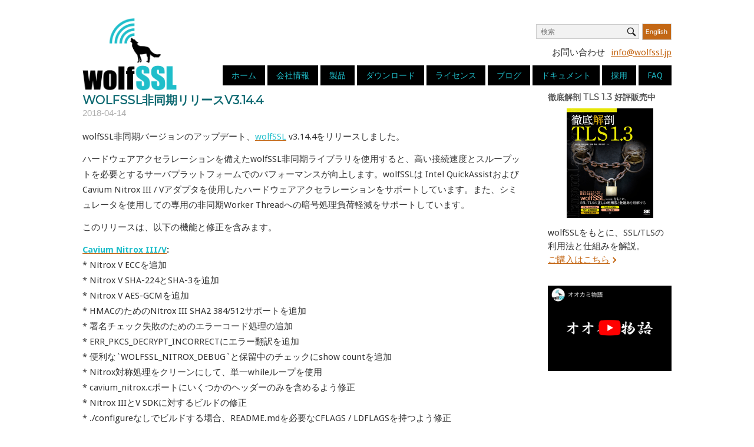

--- FILE ---
content_type: text/html; charset=UTF-8
request_url: https://wolfssl.jp/wolfblog/2018/04/14/wolfssl%E9%9D%9E%E5%90%8C%E6%9C%9F%E3%83%AA%E3%83%AA%E3%83%BC%E3%82%B9v3-14-4/
body_size: 15446
content:
<!DOCTYPE html>
<html lang="ja">
<head>
<meta name="google-site-verification" content="UsC7xMgY2wpz06xHh__irp2DPW2_aWhmkez38Aw9EFo" />
<meta charset="UTF-8">
<link rel="profile" href="http://gmpg.org/xfn/11">
<link rel="pingback" href="https://wolfssl.jp/wordpress/xmlrpc.php">
<link rel='stylesheet' id='origin-css' href='https://wolfssl.jp/wordpress/wp-content/themes/siteorigin-north/style_first.css?v7' type='text/css' media='all'/>
<meta name="viewport" content="width=device-width, initial-scale=1"><meta name='robots' content='index, follow, max-image-preview:large, max-snippet:-1, max-video-preview:-1' />
	<style>img:is([sizes="auto" i], [sizes^="auto," i]) { contain-intrinsic-size: 3000px 1500px }</style>
	
	<!-- This site is optimized with the Yoast SEO plugin v26.8 - https://yoast.com/product/yoast-seo-wordpress/ -->
	<title>wolfSSL非同期リリースv3.14.4 - wolfSSL</title>
	<link rel="canonical" href="https://wolfssl.jp/wolfblog/2018/04/14/wolfssl非同期リリースv3-14-4/" />
	<meta property="og:locale" content="ja_JP" />
	<meta property="og:type" content="article" />
	<meta property="og:title" content="wolfSSL非同期リリースv3.14.4 - wolfSSL" />
	<meta property="og:description" content="wolfSSL非同期バージョンのアップデート、wolfSSL v3.14.4をリリースしました。 ハードウェア…続きを読む" />
	<meta property="og:url" content="https://wolfssl.jp/wolfblog/2018/04/14/wolfssl非同期リリースv3-14-4/" />
	<meta property="og:site_name" content="wolfSSL" />
	<meta property="article:published_time" content="2018-04-14T00:43:39+00:00" />
	<meta property="article:modified_time" content="2018-09-15T06:24:39+00:00" />
	<meta name="author" content="wolfadmin" />
	<script type="application/ld+json" class="yoast-schema-graph">{"@context":"https://schema.org","@graph":[{"@type":"Article","@id":"https://wolfssl.jp/wolfblog/2018/04/14/wolfssl%e9%9d%9e%e5%90%8c%e6%9c%9f%e3%83%aa%e3%83%aa%e3%83%bc%e3%82%b9v3-14-4/#article","isPartOf":{"@id":"https://wolfssl.jp/wolfblog/2018/04/14/wolfssl%e9%9d%9e%e5%90%8c%e6%9c%9f%e3%83%aa%e3%83%aa%e3%83%bc%e3%82%b9v3-14-4/"},"author":{"name":"wolfadmin","@id":"https://wolfssl.jp/wordpress/#/schema/person/fa466f8fe04fd2f182c8f26fb41f0a78"},"headline":"wolfSSL非同期リリースv3.14.4","datePublished":"2018-04-14T00:43:39+00:00","dateModified":"2018-09-15T06:24:39+00:00","mainEntityOfPage":{"@id":"https://wolfssl.jp/wolfblog/2018/04/14/wolfssl%e9%9d%9e%e5%90%8c%e6%9c%9f%e3%83%aa%e3%83%aa%e3%83%bc%e3%82%b9v3-14-4/"},"wordCount":87,"articleSection":["Uncategorized"],"inLanguage":"ja"},{"@type":"WebPage","@id":"https://wolfssl.jp/wolfblog/2018/04/14/wolfssl%e9%9d%9e%e5%90%8c%e6%9c%9f%e3%83%aa%e3%83%aa%e3%83%bc%e3%82%b9v3-14-4/","url":"https://wolfssl.jp/wolfblog/2018/04/14/wolfssl%e9%9d%9e%e5%90%8c%e6%9c%9f%e3%83%aa%e3%83%aa%e3%83%bc%e3%82%b9v3-14-4/","name":"wolfSSL非同期リリースv3.14.4 - wolfSSL","isPartOf":{"@id":"https://wolfssl.jp/wordpress/#website"},"datePublished":"2018-04-14T00:43:39+00:00","dateModified":"2018-09-15T06:24:39+00:00","author":{"@id":"https://wolfssl.jp/wordpress/#/schema/person/fa466f8fe04fd2f182c8f26fb41f0a78"},"breadcrumb":{"@id":"https://wolfssl.jp/wolfblog/2018/04/14/wolfssl%e9%9d%9e%e5%90%8c%e6%9c%9f%e3%83%aa%e3%83%aa%e3%83%bc%e3%82%b9v3-14-4/#breadcrumb"},"inLanguage":"ja","potentialAction":[{"@type":"ReadAction","target":["https://wolfssl.jp/wolfblog/2018/04/14/wolfssl%e9%9d%9e%e5%90%8c%e6%9c%9f%e3%83%aa%e3%83%aa%e3%83%bc%e3%82%b9v3-14-4/"]}]},{"@type":"BreadcrumbList","@id":"https://wolfssl.jp/wolfblog/2018/04/14/wolfssl%e9%9d%9e%e5%90%8c%e6%9c%9f%e3%83%aa%e3%83%aa%e3%83%bc%e3%82%b9v3-14-4/#breadcrumb","itemListElement":[{"@type":"ListItem","position":1,"name":"Home","item":"https://wolfssl.jp/"},{"@type":"ListItem","position":2,"name":"Blog","item":"https://wolfssl.jp/blog/"},{"@type":"ListItem","position":3,"name":"wolfSSL非同期リリースv3.14.4"}]},{"@type":"WebSite","@id":"https://wolfssl.jp/wordpress/#website","url":"https://wolfssl.jp/wordpress/","name":"wolfSSL","description":"組み込みシステム向けSSL/TLSライブラリ","potentialAction":[{"@type":"SearchAction","target":{"@type":"EntryPoint","urlTemplate":"https://wolfssl.jp/wordpress/?s={search_term_string}"},"query-input":{"@type":"PropertyValueSpecification","valueRequired":true,"valueName":"search_term_string"}}],"inLanguage":"ja"},{"@type":"Person","@id":"https://wolfssl.jp/wordpress/#/schema/person/fa466f8fe04fd2f182c8f26fb41f0a78","name":"wolfadmin","image":{"@type":"ImageObject","inLanguage":"ja","@id":"https://wolfssl.jp/wordpress/#/schema/person/image/","url":"https://secure.gravatar.com/avatar/b7b1f7387a5e379cbe55db1bb97391d327ae7286714fb560221ea06fd8ce49f4?s=96&d=mm&r=g","contentUrl":"https://secure.gravatar.com/avatar/b7b1f7387a5e379cbe55db1bb97391d327ae7286714fb560221ea06fd8ce49f4?s=96&d=mm&r=g","caption":"wolfadmin"},"url":"https://wolfssl.jp/wolfblog/author/wolfadmin/"}]}</script>
	<!-- / Yoast SEO plugin. -->


<link rel='dns-prefetch' href='//fonts.googleapis.com' />
<link rel="alternate" type="application/rss+xml" title="wolfSSL &raquo; フィード" href="https://wolfssl.jp/feed/" />
<link rel="alternate" type="application/rss+xml" title="wolfSSL &raquo; コメントフィード" href="https://wolfssl.jp/comments/feed/" />
<script type="text/javascript">
/* <![CDATA[ */
window._wpemojiSettings = {"baseUrl":"https:\/\/s.w.org\/images\/core\/emoji\/16.0.1\/72x72\/","ext":".png","svgUrl":"https:\/\/s.w.org\/images\/core\/emoji\/16.0.1\/svg\/","svgExt":".svg","source":{"concatemoji":"https:\/\/wolfssl.jp\/wordpress\/wp-includes\/js\/wp-emoji-release.min.js?ver=6.8.3"}};
/*! This file is auto-generated */
!function(s,n){var o,i,e;function c(e){try{var t={supportTests:e,timestamp:(new Date).valueOf()};sessionStorage.setItem(o,JSON.stringify(t))}catch(e){}}function p(e,t,n){e.clearRect(0,0,e.canvas.width,e.canvas.height),e.fillText(t,0,0);var t=new Uint32Array(e.getImageData(0,0,e.canvas.width,e.canvas.height).data),a=(e.clearRect(0,0,e.canvas.width,e.canvas.height),e.fillText(n,0,0),new Uint32Array(e.getImageData(0,0,e.canvas.width,e.canvas.height).data));return t.every(function(e,t){return e===a[t]})}function u(e,t){e.clearRect(0,0,e.canvas.width,e.canvas.height),e.fillText(t,0,0);for(var n=e.getImageData(16,16,1,1),a=0;a<n.data.length;a++)if(0!==n.data[a])return!1;return!0}function f(e,t,n,a){switch(t){case"flag":return n(e,"\ud83c\udff3\ufe0f\u200d\u26a7\ufe0f","\ud83c\udff3\ufe0f\u200b\u26a7\ufe0f")?!1:!n(e,"\ud83c\udde8\ud83c\uddf6","\ud83c\udde8\u200b\ud83c\uddf6")&&!n(e,"\ud83c\udff4\udb40\udc67\udb40\udc62\udb40\udc65\udb40\udc6e\udb40\udc67\udb40\udc7f","\ud83c\udff4\u200b\udb40\udc67\u200b\udb40\udc62\u200b\udb40\udc65\u200b\udb40\udc6e\u200b\udb40\udc67\u200b\udb40\udc7f");case"emoji":return!a(e,"\ud83e\udedf")}return!1}function g(e,t,n,a){var r="undefined"!=typeof WorkerGlobalScope&&self instanceof WorkerGlobalScope?new OffscreenCanvas(300,150):s.createElement("canvas"),o=r.getContext("2d",{willReadFrequently:!0}),i=(o.textBaseline="top",o.font="600 32px Arial",{});return e.forEach(function(e){i[e]=t(o,e,n,a)}),i}function t(e){var t=s.createElement("script");t.src=e,t.defer=!0,s.head.appendChild(t)}"undefined"!=typeof Promise&&(o="wpEmojiSettingsSupports",i=["flag","emoji"],n.supports={everything:!0,everythingExceptFlag:!0},e=new Promise(function(e){s.addEventListener("DOMContentLoaded",e,{once:!0})}),new Promise(function(t){var n=function(){try{var e=JSON.parse(sessionStorage.getItem(o));if("object"==typeof e&&"number"==typeof e.timestamp&&(new Date).valueOf()<e.timestamp+604800&&"object"==typeof e.supportTests)return e.supportTests}catch(e){}return null}();if(!n){if("undefined"!=typeof Worker&&"undefined"!=typeof OffscreenCanvas&&"undefined"!=typeof URL&&URL.createObjectURL&&"undefined"!=typeof Blob)try{var e="postMessage("+g.toString()+"("+[JSON.stringify(i),f.toString(),p.toString(),u.toString()].join(",")+"));",a=new Blob([e],{type:"text/javascript"}),r=new Worker(URL.createObjectURL(a),{name:"wpTestEmojiSupports"});return void(r.onmessage=function(e){c(n=e.data),r.terminate(),t(n)})}catch(e){}c(n=g(i,f,p,u))}t(n)}).then(function(e){for(var t in e)n.supports[t]=e[t],n.supports.everything=n.supports.everything&&n.supports[t],"flag"!==t&&(n.supports.everythingExceptFlag=n.supports.everythingExceptFlag&&n.supports[t]);n.supports.everythingExceptFlag=n.supports.everythingExceptFlag&&!n.supports.flag,n.DOMReady=!1,n.readyCallback=function(){n.DOMReady=!0}}).then(function(){return e}).then(function(){var e;n.supports.everything||(n.readyCallback(),(e=n.source||{}).concatemoji?t(e.concatemoji):e.wpemoji&&e.twemoji&&(t(e.twemoji),t(e.wpemoji)))}))}((window,document),window._wpemojiSettings);
/* ]]> */
</script>
<style id='wp-emoji-styles-inline-css' type='text/css'>

	img.wp-smiley, img.emoji {
		display: inline !important;
		border: none !important;
		box-shadow: none !important;
		height: 1em !important;
		width: 1em !important;
		margin: 0 0.07em !important;
		vertical-align: -0.1em !important;
		background: none !important;
		padding: 0 !important;
	}
</style>
<link rel='stylesheet' id='wp-block-library-css' href='https://wolfssl.jp/wordpress/wp-includes/css/dist/block-library/style.min.css?ver=6.8.3' type='text/css' media='all' />
<style id='classic-theme-styles-inline-css' type='text/css'>
/*! This file is auto-generated */
.wp-block-button__link{color:#fff;background-color:#32373c;border-radius:9999px;box-shadow:none;text-decoration:none;padding:calc(.667em + 2px) calc(1.333em + 2px);font-size:1.125em}.wp-block-file__button{background:#32373c;color:#fff;text-decoration:none}
</style>
<link rel='stylesheet' id='siteorigin-north-style-css' href='https://wolfssl.jp/wordpress/wp-content/themes/siteorigin-north/style.min.css?ver=1.3.15' type='text/css' media='all' />
<link rel='stylesheet' id='siteorigin-north-icons-css' href='https://wolfssl.jp/wordpress/wp-content/themes/siteorigin-north/css/north-icons.min.css?ver=1.3.15' type='text/css' media='all' />
<link rel='stylesheet' id='siteorigin-north-flexslider-css' href='https://wolfssl.jp/wordpress/wp-content/themes/siteorigin-north/css/flexslider.min.css?ver=6.8.3' type='text/css' media='all' />
<link rel='stylesheet' id='siteorigin-google-web-fonts-css' href='//fonts.googleapis.com/css?family=Droid+Sans%3A400%2C700%7CMontserrat%3A400%7CDroid+Serif%3A400&#038;ver=6.8.3' type='text/css' media='all' />
<link rel='stylesheet' id='tablepress-default-css' href='https://wolfssl.jp/wordpress/wp-content/plugins/tablepress/css/build/default.css?ver=3.2.6' type='text/css' media='all' />
<script type="text/javascript" src="https://wolfssl.jp/wordpress/wp-includes/js/tinymce/tinymce.min.js?ver=49110-20250317" id="wp-tinymce-root-js"></script>
<script type="text/javascript" src="https://wolfssl.jp/wordpress/wp-includes/js/tinymce/plugins/compat3x/plugin.min.js?ver=49110-20250317" id="wp-tinymce-js"></script>
<script type="text/javascript" src="https://wolfssl.jp/wordpress/wp-includes/js/jquery/jquery.min.js?ver=3.7.1" id="jquery-core-js"></script>
<script type="text/javascript" src="https://wolfssl.jp/wordpress/wp-includes/js/jquery/jquery-migrate.min.js?ver=3.4.1" id="jquery-migrate-js"></script>
<script type="text/javascript" src="https://wolfssl.jp/wordpress/wp-content/themes/siteorigin-north/js/iframeResizer.min.js?ver=6.8.3" id="iFrameResize-js"></script>
<link rel="https://api.w.org/" href="https://wolfssl.jp/wp-json/" /><link rel="alternate" title="JSON" type="application/json" href="https://wolfssl.jp/wp-json/wp/v2/posts/31902" /><link rel="EditURI" type="application/rsd+xml" title="RSD" href="https://wolfssl.jp/wordpress/xmlrpc.php?rsd" />
<meta name="generator" content="WordPress 6.8.3" />
<link rel='shortlink' href='https://wolfssl.jp/?p=31902' />
<link rel="alternate" title="oEmbed (JSON)" type="application/json+oembed" href="https://wolfssl.jp/wp-json/oembed/1.0/embed?url=https%3A%2F%2Fwolfssl.jp%2Fwolfblog%2F2018%2F04%2F14%2Fwolfssl%25e9%259d%259e%25e5%2590%258c%25e6%259c%259f%25e3%2583%25aa%25e3%2583%25aa%25e3%2583%25bc%25e3%2582%25b9v3-14-4%2F" />
<link rel="alternate" title="oEmbed (XML)" type="text/xml+oembed" href="https://wolfssl.jp/wp-json/oembed/1.0/embed?url=https%3A%2F%2Fwolfssl.jp%2Fwolfblog%2F2018%2F04%2F14%2Fwolfssl%25e9%259d%259e%25e5%2590%258c%25e6%259c%259f%25e3%2583%25aa%25e3%2583%25aa%25e3%2583%25bc%25e3%2582%25b9v3-14-4%2F&#038;format=xml" />
				<style type="text/css" id="siteorigin-north-settings-custom" data-siteorigin-settings="true">
					.content-area { margin: 0 -0% 0 0; } .site-main { margin: 0 0% 0 0; } .site-content .widget-area { width: 0%; } .layout-sidebar-left .content-area { margin: 0 0 0 -0%; } .layout-sidebar-left .site-main { margin: 0 0 0 0%; } .layout-sidebar-left .site-content .widget-area { width: 0%; } #masthead { padding: 10px 0; }  #masthead.layout-centered .site-branding { margin: 0 auto 10px auto; }       #colophon { margin-top: 20px; }     #colophon .widgets aside { padding: 10px 20px; }                            @media screen and (max-width: 600px) { body.responsive .main-navigation #mobile-menu-button { display: inline-block; } body.responsive .main-navigation ul { display: none; } body.responsive .main-navigation .north-search-icon { display: none; } .main-navigation #mobile-menu-button { display: none; } .main-navigation ul { display: inline-block; } .main-navigation .north-search-icon { display: inline-block; } } @media screen and (min-width: 601px) { body.responsive #mobile-navigation { display: none !important; } }				</style>
				<link rel="icon" href="https://wolfssl.jp/wordpress/wp-content/uploads/2017/07/cropped-wolf-square-32x32.png" sizes="32x32" />
<link rel="icon" href="https://wolfssl.jp/wordpress/wp-content/uploads/2017/07/cropped-wolf-square-192x192.png" sizes="192x192" />
<link rel="apple-touch-icon" href="https://wolfssl.jp/wordpress/wp-content/uploads/2017/07/cropped-wolf-square-180x180.png" />
<meta name="msapplication-TileImage" content="https://wolfssl.jp/wordpress/wp-content/uploads/2017/07/cropped-wolf-square-270x270.png" />
		<style type="text/css" id="wp-custom-css">
			.sticky {
    border-bottom: 1px solid #c6c6c6;
}		</style>
		
<!-- Google tag (gtag.js) -->
<script async src="https://www.googletagmanager.com/gtag/js?id=G-W03T34M7W0"></script>
<script>
  window.dataLayer = window.dataLayer || [];
  function gtag(){dataLayer.push(arguments);}
  gtag('js', new Date());

  gtag('config', 'G-W03T34M7W0');
</script>

<!-- Event snippet for page_session_60sec conversion page -->
<script>
  window.addEventListener('DOMContentLoaded', function(){
    window.setTimeout(timer, 60000);
    function timer(){
      gtag('event', 'page_session_60sec', {'send_to': 'G-W03T34M7W0'});
    }
  });
</script>
</head>

<body class="wp-singular post-template-default single single-post postid-31902 single-format-standard wp-theme-siteorigin-north group-blog no-js css3-animations no-touch responsive page-layout-default page-layout-menu-default sticky-menu no-topbar wc-columns-3">
<div id="page" class="hfeed site">
	<a class="skip-link screen-reader-text" href="#content">Skip to content!</a>

	
				<header id="masthead" class="site-header layout-defaultsticky-menu" role="banner"
			 >
			<div class="container">
				<div id="extraHeaderInfo">
					<a href="https://www.wolfssl.com/" target="_blank"><img src="/wordpress/wp-content/uploads/2018/09/english_orange.jpg" alt="wolfSSL Inc" width="50" height="28"></a>
						<div class="push"></div>
						<ul id="supportNav"><li>お問い合わせ</li><li><a href="mailto:info@wolfssl.jp">info@wolfssl.jp</a></li></ul>
					</div>
				<div class="container-inner">

				<div class="site-branding">
						<a href="/" rel="home">
							<span class="screen-reader-text">Home</span>
							<img src="https://wolfssl.jp/wordpress/wp-content/themes/siteorigin-north/images/wolfssl_logo.png" class="attachment-full size-full" alt="wolfSSL logo">
						</a>
				</div>
					<nav id="site-navigation" class="main-navigation" role="navigation">

						


							
								<a href="#menu" id="mobile-menu-button">
													<svg version="1.1" class="svg-icon-menu" aria-hidden="true" xmlns="http://www.w3.org/2000/svg" xmlns:xlink="http://www.w3.org/1999/xlink" x="0px" y="0px" viewBox="0 0 24 24" style="enable-background:new 0 0 24 24;" xml:space="preserve">
					<path class="line-1" d="M3,5h18c0.3,0,0.5,0.1,0.7,0.3C21.9,5.5,22,5.7,22,6s-0.1,0.5-0.3,0.7C21.5,6.9,21.3,7,21,7H3 C2.7,7,2.5,6.9,2.3,6.7C2.1,6.5,2,6.3,2,6s0.1-0.5,0.3-0.7C2.5,5.1,2.7,5,3,5z"/>
					<path class="line-2" d="M3,11h18c0.3,0,0.5,0.1,0.7,0.3S22,11.7,22,12s-0.1,0.5-0.3,0.7S21.3,13,21,13H3c-0.3,0-0.5-0.1-0.7-0.3 C2.1,12.5,2,12.3,2,12s0.1-0.5,0.3-0.7C2.5,11.1,2.7,11,3,11z"/>
					<path class="line-3" d="M3,17h18c0.3,0,0.5,0.1,0.7,0.3S22,17.7,22,18s-0.1,0.5-0.3,0.7S21.3,19,21,19H3c-0.3,0-0.5-0.1-0.7-0.3 C2.1,18.5,2,18.3,2,18s0.1-0.5,0.3-0.7C2.5,17.1,2.7,17,3,17z"/>
				</svg>
																						Menu										<span class="screen-reader-text">Menu</span>
																	</a>

								<div class="menu-navigation-container"><ul id="primary-menu" class="menu"><li id="menu-item-86" class="menu-item menu-item-type-post_type menu-item-object-page menu-item-home menu-item-86"><a href="https://wolfssl.jp/">ホーム</a></li>
<li id="menu-item-66" class="menu-item menu-item-type-post_type menu-item-object-page menu-item-has-children menu-item-66"><a href="https://wolfssl.jp/about/">会社情報</a>
<ul class="sub-menu">
	<li id="menu-item-42495" class="menu-item menu-item-type-custom menu-item-object-custom menu-item-42495"><a href="https://wolfssl.jp/about/">会社概要</a></li>
	<li id="menu-item-42627" class="menu-item menu-item-type-custom menu-item-object-custom menu-item-42627"><a href="https://wolfssl.jp/wolfssl_resellers/">販売パートナー</a></li>
	<li id="menu-item-39980" class="menu-item menu-item-type-custom menu-item-object-custom menu-item-39980"><a href="https://wolfssl.jp/wearehiring/?r=tb">採用情報</a></li>
	<li id="menu-item-39979" class="menu-item menu-item-type-custom menu-item-object-custom menu-item-39979"><a href="https://wolfssl.jp/contact/">お問い合わせ</a></li>
</ul>
</li>
<li id="menu-item-65" class="menu-item menu-item-type-post_type menu-item-object-page menu-item-has-children menu-item-65"><a href="https://wolfssl.jp/products/">製品</a>
<ul class="sub-menu">
	<li id="menu-item-42459" class="menu-item menu-item-type-custom menu-item-object-custom menu-item-42459"><a href="https://wolfssl.jp/products/">製品一覧</a></li>
	<li id="menu-item-41857" class="menu-item menu-item-type-post_type menu-item-object-page menu-item-41857"><a href="https://wolfssl.jp/products/pqc/">wolfSSLの耐量子暗号サポート</a></li>
	<li id="menu-item-41091" class="menu-item menu-item-type-post_type menu-item-object-page menu-item-41091"><a href="https://wolfssl.jp/products/wolfhsm/">wolfHSM</a></li>
	<li id="menu-item-32128" class="menu-item menu-item-type-custom menu-item-object-custom menu-item-32128"><a href="https://wolfssl.jp/products/wolfssl/">wolfSSL</a></li>
	<li id="menu-item-32010" class="menu-item menu-item-type-post_type menu-item-object-page menu-item-32010"><a href="https://wolfssl.jp/products/product-wolfssl-tls1-3/">wolfSSL – TLS1.3</a></li>
	<li id="menu-item-32129" class="menu-item menu-item-type-custom menu-item-object-custom menu-item-32129"><a href="https://wolfssl.jp/products/wolfcrypt/">wolfCrypt</a></li>
	<li id="menu-item-32131" class="menu-item menu-item-type-custom menu-item-object-custom menu-item-32131"><a href="https://wolfssl.jp/products/wolfcrypt-fips/">wolfCrypt FIPS認証</a></li>
	<li id="menu-item-36858" class="menu-item menu-item-type-custom menu-item-object-custom menu-item-36858"><a href="https://wolfssl.jp/wolfssl-support-178-dal/">wolfSSLのDO-178C DAL Aサポート</a></li>
	<li id="menu-item-32155" class="menu-item menu-item-type-custom menu-item-object-custom menu-item-32155"><a href="https://wolfssl.jp/products/wolftpm/">wolfTPM</a></li>
	<li id="menu-item-32130" class="menu-item menu-item-type-custom menu-item-object-custom menu-item-32130"><a href="https://wolfssl.jp/products/wolfmqtt/">wolfMQTT</a></li>
	<li id="menu-item-32132" class="menu-item menu-item-type-custom menu-item-object-custom menu-item-32132"><a href="https://wolfssl.jp/products/wolfssh/">wolfSSH</a></li>
	<li id="menu-item-33135" class="menu-item menu-item-type-custom menu-item-object-custom menu-item-33135"><a href="https://wolfssl.jp/products/wolfboot/">wolfBoot</a></li>
	<li id="menu-item-36321" class="menu-item menu-item-type-post_type menu-item-object-page menu-item-36321"><a href="https://wolfssl.jp/products/wolfsentry/">wolfSentry</a></li>
	<li id="menu-item-34890" class="menu-item menu-item-type-custom menu-item-object-custom menu-item-34890"><a href="https://wolfssl.jp/products/curl/">cURL</a></li>
	<li id="menu-item-34891" class="menu-item menu-item-type-custom menu-item-object-custom menu-item-34891"><a href="https://wolfssl.jp/products/curl/#tinycurl">tinycurl</a></li>
	<li id="menu-item-34357" class="menu-item menu-item-type-custom menu-item-object-custom menu-item-34357"><a href="https://wolfssl.jp/products/wolfjsse/">wolfSSL JNI and JSSE Provider</a></li>
	<li id="menu-item-41938" class="menu-item menu-item-type-custom menu-item-object-custom menu-item-41938"><a href="https://wolfssl.jp/products/wolfcrypt-jni-jce/">wolfCrypt JNI and JCE Provider</a></li>
	<li id="menu-item-41910" class="menu-item menu-item-type-post_type menu-item-object-page menu-item-41910"><a href="https://wolfssl.jp/products/wolfclu/">wolfCLU</a></li>
</ul>
</li>
<li id="menu-item-28820" class="menu-item menu-item-type-custom menu-item-object-custom menu-item-28820"><a href="/download">ダウンロード</a></li>
<li id="menu-item-63" class="menu-item menu-item-type-post_type menu-item-object-page menu-item-has-children menu-item-63"><a href="https://wolfssl.jp/license/">ライセンス</a>
<ul class="sub-menu">
	<li id="menu-item-36684" class="menu-item menu-item-type-custom menu-item-object-custom menu-item-36684"><a href="https://wolfssl.jp/license/">製品ライセンス</a></li>
	<li id="menu-item-36685" class="menu-item menu-item-type-custom menu-item-object-custom menu-item-36685"><a href="https://wolfssl.jp/license/support-packages/">サポート・メンテナンスパッケージ</a></li>
</ul>
</li>
<li id="menu-item-62" class="menu-item menu-item-type-post_type menu-item-object-page current_page_parent menu-item-62"><a href="https://wolfssl.jp/blog/">ブログ</a></li>
<li id="menu-item-33653" class="menu-item menu-item-type-custom menu-item-object-custom menu-item-has-children menu-item-33653"><a href="https://wolfssl.jp/docs/">ドキュメント</a>
<ul class="sub-menu">
	<li id="menu-item-32726" class="menu-item menu-item-type-custom menu-item-object-custom menu-item-32726"><a href="https://wolfssl.jp/docs/">ドキュメント一覧</a></li>
	<li id="menu-item-32725" class="menu-item menu-item-type-custom menu-item-object-custom menu-item-32725"><a href="https://www.wolfssl.com/docs/wolfssl-changelog/">wolfSSL全改版履歴(英語)</a></li>
	<li id="menu-item-32770" class="menu-item menu-item-type-custom menu-item-object-custom menu-item-32770"><a href="https://www.wolfssl.com/docs/security-vulnerabilities/">脆弱性情報(英語)</a></li>
	<li id="menu-item-42780" class="menu-item menu-item-type-custom menu-item-object-custom menu-item-42780"><a href="https://youtube.com/playlist?list=PLeTqJcbs0QOdoIVYMMsQBc1JqFhgFJBiG&#038;si=RK8hoVD09KPc76Y-">ウェビナー動画</a></li>
</ul>
</li>
<li id="menu-item-36560" class="menu-item menu-item-type-custom menu-item-object-custom menu-item-has-children menu-item-36560"><a href="https://wolfssl.jp/wearehiring/">採用</a>
<ul class="sub-menu">
	<li id="menu-item-42496" class="menu-item menu-item-type-custom menu-item-object-custom menu-item-42496"><a href="https://wolfssl.jp/wearehiring/">募集一覧</a></li>
	<li id="menu-item-38017" class="menu-item menu-item-type-post_type menu-item-object-page menu-item-38017"><a href="https://wolfssl.jp/middleware_engineer/">ネットワークミドルウェアのソフトウェアエンジニア</a></li>
	<li id="menu-item-38018" class="menu-item menu-item-type-post_type menu-item-object-page menu-item-38018"><a href="https://wolfssl.jp/software_engineer/">組み込みC言語のソフトウェアエンジニア</a></li>
</ul>
</li>
<li id="menu-item-68" class="menu-item menu-item-type-post_type menu-item-object-page menu-item-has-children menu-item-68"><a href="https://wolfssl.jp/contact/">FAQ</a>
<ul class="sub-menu">
	<li id="menu-item-42497" class="menu-item menu-item-type-custom menu-item-object-custom menu-item-42497"><a href="https://wolfssl.jp/contact/">お問い合わせ</a></li>
	<li id="menu-item-32171" class="menu-item menu-item-type-custom menu-item-object-custom menu-item-32171"><a href="https://wolfssl.jp/faq/">ライセンスFAQ</a></li>
	<li id="menu-item-33953" class="menu-item menu-item-type-custom menu-item-object-custom menu-item-33953"><a href="https://wolfssl.jp/support_faq/">サポートFAQ</a></li>
	<li id="menu-item-37688" class="menu-item menu-item-type-custom menu-item-object-custom menu-item-37688"><a href="https://wolfssl.jp/fips-faq/">FIPS140のFAQ</a></li>
</ul>
</li>
<li class="top-search-menu"><form method="get" action="https://wolfssl.jp" role="search">
	<label for='s' class='screen-reader-text'>Search for:</label>
	<input type="search" name="s" placeholder="検索" value="" />
	<button type="submit">
		<i class="north-icon-search"><label class="screen-reader-text">Search</label></i>
	</button>
</form>
</li></ul></div>
							
							
							
						
						
					</nav><!-- #site-navigation -->

				</div><!-- .container-inner -->

			</div><!-- .container -->

			

		</header><!-- #masthead -->




	
	<div id="content" class="site-content">

		<div class="container">

			



	<div id="primary" class="content-area">
		<main id="main" class="site-main" role="main">

		
			
<article id="post-31902" class="entry post-31902 post type-post status-publish format-standard hentry category-uncategorized">

	
			<header class="entry-header">
			<h1 class="entry-title">wolfSSL非同期リリースv3.14.4</h1>	
	
				<div class="entry-meta">
						<li class="posted-on">
			<span class="meta-icon north-icon-calendar" aria-hidden="true"></span>
			<a href="https://wolfssl.jp/wolfblog/2018/04/14/wolfssl%e9%9d%9e%e5%90%8c%e6%9c%9f%e3%83%aa%e3%83%aa%e3%83%bc%e3%82%b9v3-14-4/">
				<time class="entry-date published" datetime="2018-04-14T09:43:39+09:00">2018-04-14</time><time class="updated" datetime="2018-09-15T15:24:39+09:00">2018-09-15</time>			</a>
		</li>
					</div><!-- .entry-meta -->
		</header><!-- .entry-header -->
	
	<div class="entry-content">
		<p>wolfSSL非同期バージョンのアップデート、<a href="https://wolfssl.jp/wolfsite/product-wolfssl/"><span style="color: #1fbeca;">wolfSSL</span></a> v3.14.4をリリースしました。</p>
<p>ハードウェアアクセラレーションを備えたwolfSSL非同期ライブラリを使用すると、高い接続速度とスループットを必要とするサーバプラットフォームでのパフォーマンスが向上します。wolfSSLは Intel QuickAssistおよびCavium Nitrox III / Vアダプタを使用したハードウェアアクセラレーションをサポートしています。また、シミュレータを使用しての専用の非同期Worker Threadへの暗号処理負荷軽減をサポートしています。</p>
<p>このリリースは、以下の機能と修正を含みます。</p>
<p><a href="https://www.cavium.com/nitrox-security-processors.html"><strong><span style="color: #1fbeca;">Cavium Nitrox III/V</span></strong></a><strong>:</strong><br />
* Nitrox V ECCを追加<br />
* Nitrox V SHA-224とSHA-3を追加<br />
* Nitrox V AES-GCMを追加<br />
* HMACのためのNitrox III SHA2 384/512サポートを追加<br />
* 署名チェック失敗のためのエラーコード処理の追加<br />
* ERR_PKCS_DECRYPT_INCORRECTにエラー翻訳を追加<br />
* 便利な`WOLFSSL_NITROX_DEBUG`と保留中のチェックにshow countを追加<br />
* Nitrox対称処理をクリーンにして、単一whileループを使用<br />
* cavium_nitrox.cポートにいくつかのヘッダーのみを含めるよう修正<br />
* Nitrox IIIとV SDKに対するビルドの修正<br />
* ./configureなしでビルドする場合、README.mdを必要なCFLAGS / LDFLAGSを持つよう修正</p>
<p><a href="https://www.intel.co.jp/content/www/jp/ja/ethernet-products/gigabit-server-adapters/quickassist-adapter-for-servers.html"><strong><span style="color: #1fbeca;">Intel QuickAssist</span></strong></a><strong>:</strong><br />
* ハードでサポートされていないハッシュアルゴリズムにソフトウェア版を使用するためのIntel QuickAssist HMACの修正</p>
<p>wolfSSLまたはwolfCryptの非同期バージョンの評価に興味がある方は<a href="mailto:info@wolfssl.jp"><span style="color: #1fbeca;">info@wolfssl.jp</span></a>までメールでお問い合わせください。 wolfSSLにはTLS 1.3のサポートも含まれています！詳細は<a href="https://wolfssl.jp/wolfsite/product-wolfssl-tls13/"><span style="color: #1fbeca;">こちら</span></a>でご紹介しています。</p>
<p><a href="https://www.wolfssl.com/wordpress/wp-content/uploads/2018/04/wolfssl_async.pdf"><span style="color: #1fbeca;">wolfSSLの非同期パンフレット(英語)をダウンロード</span></a><br />
さらに詳しい情報は弊社問い合わせ窓口<a href="mailto:info@wolfssl.jp"><span style="color: #1fbeca;">info@wolfssl.jp</span></a>までお問い合わせください。</p>
<p>原文: <a href="https://www.wolfssl.com/wolfssl-asynchronous-release-v3-14-4/">https://www.wolfssl.com/wolfssl-asynchronous-release-v3-14-4/</a><br />
wolfSSLホーム：<strong><a href="https://wolfssl.jp/wordpress"><span style="color: #003300;">www.wolfssl.jp</span></a> (</strong>English：<strong><a href="https://www.wolfssl.com"><span style="color: #003300;">www.wolfssl.com</span></a>)</strong></p>
			</div><!-- .entry-content -->

	<footer class="entry-footer">
		<span class="cat-links">Posted in <a href="https://wolfssl.jp/wolfblog/category/uncategorized/" rel="category tag">Uncategorized</a></span>	</footer><!-- .entry-footer -->
</article><!-- #post-## -->

			
			
		
		</main><!-- #main -->
	</div><!-- #primary -->


<div id="secondary" class="widget-area" role="complementary" aria-label="Main Sidebar">
<div class="postarchive">
<aside id="block-10" class="widget widget_block"><div id="book_promotion">
    <h4>徹底解剖 TLS 1.3 好評販売中</h4>
    <a href="http://wolfssl.jp/fwd_tlsbook/" target="_blank"><img decoding="async" src="https://wolfssl.jp/wordpress/wp-content/uploads/2022/03/L.png" width="100%"></a>
    <p>wolfSSLをもとに、SSL/TLSの利用法と仕組みを解説。<br>
    <a href="http://wolfssl.jp/fwd_tlsbook/" target="_blank" class="arrow_right">ご購入はこちら</a></p>
<style>
    #book_promotion{text-align: left; margin-bottom: 10px; overflow: hidden;}
    #book_promotion h4{font-weight: bold;}
    #book_promotion img{max-width: 70%; margin: 7px 15%;}
    #book_promotion img:hover{opacity: .7;}
    @media screen and (max-width: 758px) {
    #book_promotion h4{font-size: 1.2em;}
    #book_promotion img{max-width: 40%; margin: 7px 7px 7px 0; float: left;}
    #book_promotion p{padding-top: 1em;}}
    </style>
</div></aside><aside id="block-11" class="widget widget_block"><div id="youtube_video"><a href="https://bit.ly/3nYWXwW" target="_blank"><img decoding="async" src="/wordpress/wp-content/uploads/2023/05/yt_thumb.png" width="100%"></a></div>
<style>#secondary img:hover{opacity: .7;}</style></aside><aside id="text-9" class="widget widget_text">			<div class="textwidget"><p><!-- <a class="twitter-timeline" href="https://twitter.com/wolfSSL_Japan" data-widget-id="698984134803193856">@wolfSSL_Japanのツイート</a>
<script>!function(d,s,id){var js,fjs=d.getElementsByTagName(s)[0],p=/^http:/.test(d.location)?'http':'https';if(!d.getElementById(id)){js=d.createElement(s);js.id=id;js.src=p+"://platform.twitter.com/widgets.js";fjs.parentNode.insertBefore(js,fjs);}}(document,"script","twitter-wjs");</script> --></p>
</div>
		</aside><aside id="block-9" class="widget widget_block widget_text">
<p></p>
</aside>
<h2>アーカイブ</h2>
<ul>
		<li><a href='https://wolfssl.jp/wolfblog/2026/01/'>2026年1月</a>&nbsp;(1)</li>
	<li><a href='https://wolfssl.jp/wolfblog/2025/12/'>2025年12月</a>&nbsp;(4)</li>
	<li><a href='https://wolfssl.jp/wolfblog/2025/11/'>2025年11月</a>&nbsp;(12)</li>
	<li><a href='https://wolfssl.jp/wolfblog/2025/10/'>2025年10月</a>&nbsp;(8)</li>
	<li><a href='https://wolfssl.jp/wolfblog/2025/09/'>2025年9月</a>&nbsp;(12)</li>
	<li><a href='https://wolfssl.jp/wolfblog/2025/08/'>2025年8月</a>&nbsp;(12)</li>
	<li><a href='https://wolfssl.jp/wolfblog/2025/07/'>2025年7月</a>&nbsp;(15)</li>
	<li><a href='https://wolfssl.jp/wolfblog/2025/06/'>2025年6月</a>&nbsp;(5)</li>
	<li><a href='https://wolfssl.jp/wolfblog/2025/05/'>2025年5月</a>&nbsp;(13)</li>
	<li><a href='https://wolfssl.jp/wolfblog/2025/04/'>2025年4月</a>&nbsp;(9)</li>
	<li><a href='https://wolfssl.jp/wolfblog/2025/03/'>2025年3月</a>&nbsp;(16)</li>
	<li><a href='https://wolfssl.jp/wolfblog/2025/02/'>2025年2月</a>&nbsp;(7)</li>
	<li><a href='https://wolfssl.jp/wolfblog/2025/01/'>2025年1月</a>&nbsp;(7)</li>
	<li><a href='https://wolfssl.jp/wolfblog/2024/12/'>2024年12月</a>&nbsp;(11)</li>
	<li><a href='https://wolfssl.jp/wolfblog/2024/11/'>2024年11月</a>&nbsp;(13)</li>
	<li><a href='https://wolfssl.jp/wolfblog/2024/10/'>2024年10月</a>&nbsp;(7)</li>
	<li><a href='https://wolfssl.jp/wolfblog/2024/09/'>2024年9月</a>&nbsp;(4)</li>
	<li><a href='https://wolfssl.jp/wolfblog/2024/08/'>2024年8月</a>&nbsp;(6)</li>
	<li><a href='https://wolfssl.jp/wolfblog/2024/07/'>2024年7月</a>&nbsp;(10)</li>
	<li><a href='https://wolfssl.jp/wolfblog/2024/06/'>2024年6月</a>&nbsp;(3)</li>
	<li><a href='https://wolfssl.jp/wolfblog/2024/05/'>2024年5月</a>&nbsp;(8)</li>
	<li><a href='https://wolfssl.jp/wolfblog/2024/04/'>2024年4月</a>&nbsp;(8)</li>
	<li><a href='https://wolfssl.jp/wolfblog/2024/03/'>2024年3月</a>&nbsp;(7)</li>
	<li><a href='https://wolfssl.jp/wolfblog/2024/02/'>2024年2月</a>&nbsp;(9)</li>
	<li><a href='https://wolfssl.jp/wolfblog/2024/01/'>2024年1月</a>&nbsp;(5)</li>
	<li><a href='https://wolfssl.jp/wolfblog/2023/12/'>2023年12月</a>&nbsp;(5)</li>
	<li><a href='https://wolfssl.jp/wolfblog/2023/11/'>2023年11月</a>&nbsp;(5)</li>
	<li><a href='https://wolfssl.jp/wolfblog/2023/10/'>2023年10月</a>&nbsp;(1)</li>
	<li><a href='https://wolfssl.jp/wolfblog/2023/09/'>2023年9月</a>&nbsp;(8)</li>
	<li><a href='https://wolfssl.jp/wolfblog/2023/08/'>2023年8月</a>&nbsp;(8)</li>
	<li><a href='https://wolfssl.jp/wolfblog/2023/07/'>2023年7月</a>&nbsp;(9)</li>
	<li><a href='https://wolfssl.jp/wolfblog/2023/06/'>2023年6月</a>&nbsp;(7)</li>
	<li><a href='https://wolfssl.jp/wolfblog/2023/05/'>2023年5月</a>&nbsp;(2)</li>
	<li><a href='https://wolfssl.jp/wolfblog/2023/04/'>2023年4月</a>&nbsp;(7)</li>
	<li><a href='https://wolfssl.jp/wolfblog/2023/03/'>2023年3月</a>&nbsp;(6)</li>
	<li><a href='https://wolfssl.jp/wolfblog/2023/02/'>2023年2月</a>&nbsp;(3)</li>
	<li><a href='https://wolfssl.jp/wolfblog/2023/01/'>2023年1月</a>&nbsp;(6)</li>
	<li><a href='https://wolfssl.jp/wolfblog/2022/12/'>2022年12月</a>&nbsp;(6)</li>
	<li><a href='https://wolfssl.jp/wolfblog/2022/11/'>2022年11月</a>&nbsp;(7)</li>
	<li><a href='https://wolfssl.jp/wolfblog/2022/10/'>2022年10月</a>&nbsp;(4)</li>
	<li><a href='https://wolfssl.jp/wolfblog/2022/09/'>2022年9月</a>&nbsp;(5)</li>
	<li><a href='https://wolfssl.jp/wolfblog/2022/08/'>2022年8月</a>&nbsp;(3)</li>
	<li><a href='https://wolfssl.jp/wolfblog/2022/07/'>2022年7月</a>&nbsp;(5)</li>
	<li><a href='https://wolfssl.jp/wolfblog/2022/06/'>2022年6月</a>&nbsp;(3)</li>
	<li><a href='https://wolfssl.jp/wolfblog/2022/05/'>2022年5月</a>&nbsp;(4)</li>
	<li><a href='https://wolfssl.jp/wolfblog/2022/04/'>2022年4月</a>&nbsp;(2)</li>
	<li><a href='https://wolfssl.jp/wolfblog/2022/03/'>2022年3月</a>&nbsp;(7)</li>
	<li><a href='https://wolfssl.jp/wolfblog/2022/02/'>2022年2月</a>&nbsp;(3)</li>
	<li><a href='https://wolfssl.jp/wolfblog/2022/01/'>2022年1月</a>&nbsp;(4)</li>
	<li><a href='https://wolfssl.jp/wolfblog/2021/12/'>2021年12月</a>&nbsp;(4)</li>
	<li><a href='https://wolfssl.jp/wolfblog/2021/11/'>2021年11月</a>&nbsp;(5)</li>
	<li><a href='https://wolfssl.jp/wolfblog/2021/10/'>2021年10月</a>&nbsp;(5)</li>
	<li><a href='https://wolfssl.jp/wolfblog/2021/09/'>2021年9月</a>&nbsp;(2)</li>
	<li><a href='https://wolfssl.jp/wolfblog/2021/08/'>2021年8月</a>&nbsp;(5)</li>
	<li><a href='https://wolfssl.jp/wolfblog/2021/07/'>2021年7月</a>&nbsp;(6)</li>
	<li><a href='https://wolfssl.jp/wolfblog/2021/06/'>2021年6月</a>&nbsp;(5)</li>
	<li><a href='https://wolfssl.jp/wolfblog/2021/05/'>2021年5月</a>&nbsp;(6)</li>
	<li><a href='https://wolfssl.jp/wolfblog/2021/04/'>2021年4月</a>&nbsp;(4)</li>
	<li><a href='https://wolfssl.jp/wolfblog/2021/03/'>2021年3月</a>&nbsp;(8)</li>
	<li><a href='https://wolfssl.jp/wolfblog/2021/02/'>2021年2月</a>&nbsp;(8)</li>
	<li><a href='https://wolfssl.jp/wolfblog/2021/01/'>2021年1月</a>&nbsp;(6)</li>
	<li><a href='https://wolfssl.jp/wolfblog/2020/12/'>2020年12月</a>&nbsp;(4)</li>
	<li><a href='https://wolfssl.jp/wolfblog/2020/11/'>2020年11月</a>&nbsp;(3)</li>
	<li><a href='https://wolfssl.jp/wolfblog/2020/09/'>2020年9月</a>&nbsp;(8)</li>
	<li><a href='https://wolfssl.jp/wolfblog/2020/08/'>2020年8月</a>&nbsp;(7)</li>
	<li><a href='https://wolfssl.jp/wolfblog/2020/07/'>2020年7月</a>&nbsp;(4)</li>
	<li><a href='https://wolfssl.jp/wolfblog/2020/06/'>2020年6月</a>&nbsp;(5)</li>
	<li><a href='https://wolfssl.jp/wolfblog/2020/05/'>2020年5月</a>&nbsp;(9)</li>
	<li><a href='https://wolfssl.jp/wolfblog/2020/04/'>2020年4月</a>&nbsp;(4)</li>
	<li><a href='https://wolfssl.jp/wolfblog/2020/03/'>2020年3月</a>&nbsp;(2)</li>
	<li><a href='https://wolfssl.jp/wolfblog/2020/02/'>2020年2月</a>&nbsp;(3)</li>
	<li><a href='https://wolfssl.jp/wolfblog/2020/01/'>2020年1月</a>&nbsp;(3)</li>
	<li><a href='https://wolfssl.jp/wolfblog/2019/12/'>2019年12月</a>&nbsp;(5)</li>
	<li><a href='https://wolfssl.jp/wolfblog/2019/11/'>2019年11月</a>&nbsp;(4)</li>
	<li><a href='https://wolfssl.jp/wolfblog/2019/10/'>2019年10月</a>&nbsp;(4)</li>
	<li><a href='https://wolfssl.jp/wolfblog/2019/09/'>2019年9月</a>&nbsp;(3)</li>
	<li><a href='https://wolfssl.jp/wolfblog/2019/08/'>2019年8月</a>&nbsp;(8)</li>
	<li><a href='https://wolfssl.jp/wolfblog/2019/07/'>2019年7月</a>&nbsp;(4)</li>
	<li><a href='https://wolfssl.jp/wolfblog/2019/06/'>2019年6月</a>&nbsp;(3)</li>
	<li><a href='https://wolfssl.jp/wolfblog/2019/05/'>2019年5月</a>&nbsp;(9)</li>
	<li><a href='https://wolfssl.jp/wolfblog/2019/04/'>2019年4月</a>&nbsp;(6)</li>
	<li><a href='https://wolfssl.jp/wolfblog/2019/03/'>2019年3月</a>&nbsp;(6)</li>
	<li><a href='https://wolfssl.jp/wolfblog/2019/02/'>2019年2月</a>&nbsp;(8)</li>
	<li><a href='https://wolfssl.jp/wolfblog/2019/01/'>2019年1月</a>&nbsp;(5)</li>
	<li><a href='https://wolfssl.jp/wolfblog/2018/12/'>2018年12月</a>&nbsp;(5)</li>
	<li><a href='https://wolfssl.jp/wolfblog/2018/11/'>2018年11月</a>&nbsp;(7)</li>
	<li><a href='https://wolfssl.jp/wolfblog/2018/10/'>2018年10月</a>&nbsp;(8)</li>
	<li><a href='https://wolfssl.jp/wolfblog/2018/09/'>2018年9月</a>&nbsp;(6)</li>
	<li><a href='https://wolfssl.jp/wolfblog/2018/08/'>2018年8月</a>&nbsp;(9)</li>
	<li><a href='https://wolfssl.jp/wolfblog/2018/07/'>2018年7月</a>&nbsp;(3)</li>
	<li><a href='https://wolfssl.jp/wolfblog/2018/06/'>2018年6月</a>&nbsp;(18)</li>
	<li><a href='https://wolfssl.jp/wolfblog/2018/05/'>2018年5月</a>&nbsp;(9)</li>
	<li><a href='https://wolfssl.jp/wolfblog/2018/04/'>2018年4月</a>&nbsp;(12)</li>
	<li><a href='https://wolfssl.jp/wolfblog/2018/03/'>2018年3月</a>&nbsp;(16)</li>
	<li><a href='https://wolfssl.jp/wolfblog/2018/02/'>2018年2月</a>&nbsp;(9)</li>
	<li><a href='https://wolfssl.jp/wolfblog/2018/01/'>2018年1月</a>&nbsp;(13)</li>
	<li><a href='https://wolfssl.jp/wolfblog/2017/12/'>2017年12月</a>&nbsp;(5)</li>
	<li><a href='https://wolfssl.jp/wolfblog/2017/11/'>2017年11月</a>&nbsp;(16)</li>
	<li><a href='https://wolfssl.jp/wolfblog/2017/10/'>2017年10月</a>&nbsp;(7)</li>
	<li><a href='https://wolfssl.jp/wolfblog/2017/09/'>2017年9月</a>&nbsp;(11)</li>
	<li><a href='https://wolfssl.jp/wolfblog/2017/08/'>2017年8月</a>&nbsp;(10)</li>
	<li><a href='https://wolfssl.jp/wolfblog/2017/07/'>2017年7月</a>&nbsp;(6)</li>
	<li><a href='https://wolfssl.jp/wolfblog/2017/06/'>2017年6月</a>&nbsp;(3)</li>
	<li><a href='https://wolfssl.jp/wolfblog/2017/05/'>2017年5月</a>&nbsp;(2)</li>
	<li><a href='https://wolfssl.jp/wolfblog/2017/04/'>2017年4月</a>&nbsp;(3)</li>
	<li><a href='https://wolfssl.jp/wolfblog/2017/02/'>2017年2月</a>&nbsp;(2)</li>
	<li><a href='https://wolfssl.jp/wolfblog/2017/01/'>2017年1月</a>&nbsp;(1)</li>
	<li><a href='https://wolfssl.jp/wolfblog/2016/12/'>2016年12月</a>&nbsp;(3)</li>
	<li><a href='https://wolfssl.jp/wolfblog/2016/11/'>2016年11月</a>&nbsp;(3)</li>
	<li><a href='https://wolfssl.jp/wolfblog/2016/10/'>2016年10月</a>&nbsp;(1)</li>
	<li><a href='https://wolfssl.jp/wolfblog/2016/09/'>2016年9月</a>&nbsp;(9)</li>
	<li><a href='https://wolfssl.jp/wolfblog/2016/08/'>2016年8月</a>&nbsp;(4)</li>
	<li><a href='https://wolfssl.jp/wolfblog/2016/07/'>2016年7月</a>&nbsp;(6)</li>
	<li><a href='https://wolfssl.jp/wolfblog/2016/06/'>2016年6月</a>&nbsp;(1)</li>
	<li><a href='https://wolfssl.jp/wolfblog/2016/05/'>2016年5月</a>&nbsp;(3)</li>
	<li><a href='https://wolfssl.jp/wolfblog/2016/04/'>2016年4月</a>&nbsp;(3)</li>
	<li><a href='https://wolfssl.jp/wolfblog/2016/03/'>2016年3月</a>&nbsp;(4)</li>
	<li><a href='https://wolfssl.jp/wolfblog/2016/02/'>2016年2月</a>&nbsp;(13)</li>
	<li><a href='https://wolfssl.jp/wolfblog/2016/01/'>2016年1月</a>&nbsp;(7)</li>
	<li><a href='https://wolfssl.jp/wolfblog/2015/12/'>2015年12月</a>&nbsp;(6)</li>
	<li><a href='https://wolfssl.jp/wolfblog/2015/11/'>2015年11月</a>&nbsp;(5)</li>
	<li><a href='https://wolfssl.jp/wolfblog/2015/10/'>2015年10月</a>&nbsp;(1)</li>
	<li><a href='https://wolfssl.jp/wolfblog/2015/09/'>2015年9月</a>&nbsp;(1)</li>
	<li><a href='https://wolfssl.jp/wolfblog/2015/03/'>2015年3月</a>&nbsp;(4)</li>
	<li><a href='https://wolfssl.jp/wolfblog/2014/12/'>2014年12月</a>&nbsp;(7)</li>
	<li><a href='https://wolfssl.jp/wolfblog/2014/09/'>2014年9月</a>&nbsp;(2)</li>
	<li><a href='https://wolfssl.jp/wolfblog/2014/07/'>2014年7月</a>&nbsp;(6)</li>
	<li><a href='https://wolfssl.jp/wolfblog/2014/04/'>2014年4月</a>&nbsp;(2)</li>
	<li><a href='https://wolfssl.jp/wolfblog/2013/12/'>2013年12月</a>&nbsp;(1)</li>
	<li><a href='https://wolfssl.jp/wolfblog/2013/06/'>2013年6月</a>&nbsp;(1)</li>
	<li><a href='https://wolfssl.jp/wolfblog/2013/02/'>2013年2月</a>&nbsp;(2)</li>
	<li><a href='https://wolfssl.jp/wolfblog/2013/01/'>2013年1月</a>&nbsp;(5)</li>
	<li><a href='https://wolfssl.jp/wolfblog/2012/11/'>2012年11月</a>&nbsp;(1)</li>
	<li><a href='https://wolfssl.jp/wolfblog/2012/08/'>2012年8月</a>&nbsp;(5)</li>
	<li><a href='https://wolfssl.jp/wolfblog/2012/06/'>2012年6月</a>&nbsp;(1)</li>
</ul>
</div>

</div><!-- #secondary -->

		</div><!-- .container -->
	</div><!-- #content -->

	
	<footer id="colophon" class="site-footer unconstrained-footer footer-active-sidebar" role="contentinfo">

		
					<div class="container">

									<div class="widgets widget-area widgets-1" role="complementary" aria-label="Footer Sidebar">
						<div class="widget-wrapper"><aside id="block-7" class="widget widget_block">
<div class="wp-block-columns is-layout-flex wp-container-core-columns-is-layout-9d6595d7 wp-block-columns-is-layout-flex">
<div class="wp-block-column is-layout-flow wp-block-column-is-layout-flow" style="flex-basis:100%"><div id="pl-gb31902-6976c8764b6e3"  class="panel-layout wp-block-siteorigin-panels-layout-block" ><div id="pg-gb31902-6976c8764b6e3-0"  class="panel-grid panel-has-style" ><div class="panel-row-style panel-row-style-for-gb31902-6976c8764b6e3-0" ><div id="pgc-gb31902-6976c8764b6e3-0-0"  class="panel-grid-cell" ><div id="panel-gb31902-6976c8764b6e3-0-0-0" class="so-panel widget widget_sow-image panel-first-child panel-last-child" data-index="0" ><div
			
			class="so-widget-sow-image so-widget-sow-image-default-c67d20f9f743-31902"
			
		>
<div class="sow-image-container">
			<a href="https://wolfssl.jp/products/wolfcrypt-fips/"
					>
			<img 
	src="https://wolfssl.jp/wordpress/wp-content/uploads/2023/10/d5c45280f29fd5ddfe4f1e2b1ab4de86-300x91.jpg" width="300" height="91" srcset="https://wolfssl.jp/wordpress/wp-content/uploads/2023/10/d5c45280f29fd5ddfe4f1e2b1ab4de86-300x91.jpg 300w, https://wolfssl.jp/wordpress/wp-content/uploads/2023/10/d5c45280f29fd5ddfe4f1e2b1ab4de86.jpg 427w" sizes="(max-width: 300px) 100vw, 300px" title="button_FIPS140" alt="" 		class="so-widget-image"/>
			</a></div>

</div></div></div><div id="pgc-gb31902-6976c8764b6e3-0-1"  class="panel-grid-cell" ><div id="panel-gb31902-6976c8764b6e3-0-1-0" class="so-panel widget widget_sow-image panel-first-child panel-last-child" data-index="1" ><div
			
			class="so-widget-sow-image so-widget-sow-image-default-8b5b6f678277-31902"
			
		>
<div class="sow-image-container">
			<a href="https://www.wolfssl.jp/wolfblog/category/event/"
					>
			<img 
	src="https://wolfssl.jp/wordpress/wp-content/uploads/2023/10/b7aff6de82f0f560016a50da0f22b34c-300x91.jpg" width="300" height="91" srcset="https://wolfssl.jp/wordpress/wp-content/uploads/2023/10/b7aff6de82f0f560016a50da0f22b34c-300x91.jpg 300w, https://wolfssl.jp/wordpress/wp-content/uploads/2023/10/b7aff6de82f0f560016a50da0f22b34c.jpg 427w" sizes="(max-width: 300px) 100vw, 300px" title="button_expo_seminar" alt="" 		class="so-widget-image"/>
			</a></div>

</div></div></div><div id="pgc-gb31902-6976c8764b6e3-0-2"  class="panel-grid-cell" ><div id="panel-gb31902-6976c8764b6e3-0-2-0" class="so-panel widget widget_sow-image panel-first-child panel-last-child" data-index="2" ><div
			
			class="so-widget-sow-image so-widget-sow-image-default-8b5b6f678277-31902"
			
		>
<div class="sow-image-container">
			<a href="https://www.wolfssl.jp/wearehiring/?r=tb"
					>
			<img 
	src="https://wolfssl.jp/wordpress/wp-content/uploads/2023/10/bed676160d8b9da6142cff9b1adbe2f2-300x91.jpg" width="300" height="91" srcset="https://wolfssl.jp/wordpress/wp-content/uploads/2023/10/bed676160d8b9da6142cff9b1adbe2f2-300x91.jpg 300w, https://wolfssl.jp/wordpress/wp-content/uploads/2023/10/bed676160d8b9da6142cff9b1adbe2f2.jpg 427w" sizes="(max-width: 300px) 100vw, 300px" title="button_hiring" alt="" 		class="so-widget-image"/>
			</a></div>

</div></div></div></div></div><div id="pg-gb31902-6976c8764b6e3-1"  class="panel-grid panel-has-style" ><div class="panel-row-style panel-row-style-for-gb31902-6976c8764b6e3-1" ><div id="pgc-gb31902-6976c8764b6e3-1-0"  class="panel-grid-cell" ><div id="panel-gb31902-6976c8764b6e3-1-0-0" class="so-panel widget widget_text panel-first-child panel-last-child" data-index="3" ><div class="panel-widget-style panel-widget-style-for-gb31902-6976c8764b6e3-1-0-0" >			<div class="textwidget"><h2><strong>wolfSSL<br />
軽量SSL/TLSライブラリ</strong></h2>
<p>wolfSSLは組み込みシステム向けの軽量SSL/TLSライブラリです。既存のネットワークスタックにも容易にSSL/TLS層を追加することができます。最新プロトコルTLS1.3、DTLS1.2をサポートしています。</p>
<h4><a href="https://www.wolfssl.jp/products/wolfssl/">wolfSSL製品ページ</a></h4>
</div>
		</div></div></div><div id="pgc-gb31902-6976c8764b6e3-1-1"  class="panel-grid-cell" ><div id="panel-gb31902-6976c8764b6e3-1-1-0" class="so-panel widget widget_text panel-first-child panel-last-child" data-index="4" ><div class="panel-widget-style panel-widget-style-for-gb31902-6976c8764b6e3-1-1-0" >			<div class="textwidget"><h2><strong>wolfCrypt<br />
暗号エンジン</strong></h2>
<p>wolfCryptは組み込みシステム向けのコンパクトな暗号アルゴリズムのライブラリです。AES、SHA、ハッシュアルゴリズムはもちろん、SHA-3, ChaCha/Poly, 楕円暗号、Curve25519など最新のアルゴリズムにも対応します。</p>
<h4><a href="https://www.wolfssl.jp/products/wolfcrypt/">wolfCrypt製品ページ</a></h4>
</div>
		</div></div></div><div id="pgc-gb31902-6976c8764b6e3-1-2"  class="panel-grid-cell" ><div id="panel-gb31902-6976c8764b6e3-1-2-0" class="so-panel widget widget_text panel-first-child panel-last-child" data-index="5" ><div class="panel-widget-style panel-widget-style-for-gb31902-6976c8764b6e3-1-2-0" >			<div class="textwidget"><h2><strong>wolfCrypt<br />
FIPS認証</strong></h2>
<p>wolfCryptはFIPS 140-3 CMVP認証を取得しています(認証#4718)。<br />
wolfCrypt FIPS認証版、wolfSSLの認証取得サービスについてはこちらのページを参照ください。</p>
<h4><a href="https://www.wolfssl.jp/products/wolfcrypt-fips/">wolfCrypt FIPS認証版</a></h4>
</div>
		</div></div></div><div id="pgc-gb31902-6976c8764b6e3-1-3"  class="panel-grid-cell" ><div id="panel-gb31902-6976c8764b6e3-1-3-0" class="so-panel widget widget_text panel-first-child panel-last-child" data-index="6" ><div class="panel-widget-style panel-widget-style-for-gb31902-6976c8764b6e3-1-3-0" >			<div class="textwidget"><h2><strong>wolfMQTT<br />
IoTクライアントライブラリ</strong></h2>
<p>wolfMQTTはIoTデバイス向けのMQTTクライアントライブラリです。wolfSSLを併用することでSSL/TLSをサポートします。MQTT3.1に準拠し、すべてのパケットタイプ、QoSをサポートします。</p>
<h4><a href="https://www.wolfssl.jp/products/wolfmqtt/">wolfMQTT製品ページ</a></h4>
</div>
		</div></div></div></div></div><div id="pg-gb31902-6976c8764b6e3-2"  class="panel-grid panel-has-style" ><div class="panel-row-style panel-row-style-for-gb31902-6976c8764b6e3-2" ><div id="pgc-gb31902-6976c8764b6e3-2-0"  class="panel-grid-cell" ><div id="panel-gb31902-6976c8764b6e3-2-0-0" class="so-panel widget widget_text panel-first-child panel-last-child" data-index="7" >			<div class="textwidget"></p>
<p><center>ご質問、ご不明点がありましたら、お気軽に<a href="mailto:info@wofssl.jp">お問い合わせ</a>ください。</center></p>
</div>
		</div></div></div></div></div></div>
</div>
</aside></div>					</div>
					
			</div><!-- .container -->
		
		<div class="site-info">
			<div class="container">
                        <!--
			<div id="TLS13"><a href="/docs/tls13/">
				<h1>TLS 1.3に対応しました</h1>
				<h2>お試しください！</h2>
			</a></div>
                        -->
			<div id="footerProducts">
                        <!--
				<div class="footerBox"><a href="/products/wolfssl/">
					<h2>wolfSSL 3.13.0</h2>
					<p>バージョン3.13.0には脆弱性に関する修正点、TLS 1.3ドラフト21のサポート、初期設定でのTLS 1.0無効化、性能最適化、プロジェクトファイルのアップデート、などが含まれます。さらに詳しく</p>
				<a/></div>
				<div class="footerBox"><a href="/products/wolfcrypt/">
					<h2>wolfCrypt暗号化エンジン</h2>
					<p>wolfCrypt暗号化エンジンは軽量で組み込みシステムに最適です。移植性、モジュラリティ、安全性、機能に焦点を当て開発した暗号化ライブラリです。設定が簡単な点も特長のひとつです。さらに詳しく</p>
				</a></div>
				<div class="footerBox"><a href="/products/wolfmqtt/">
					<h2>wolfMQTTクライアントライブラリ</h2>
					<p>wolfMQTTライブラリは組み込みシステム向けにC言語で記述したMQTTクライアントです。wolfSSLライブラリによってSSL/TLSをサポートします。すべてオリジナルで開発したもので、さまざまなプラットフォームに対応し、拡張が可能です。</p>
				</a></div>
				<div id="rightFooterBox" class="footerBox"><a href="/license/fips/">
					<h2>wolfCrypt FIPSモジュール</h2>
					<p>wolfSSL Inc.が開発したwolfCryptは、CMVP(暗号モジュール検証プログラム)のFIPS 140-2認証を取得しています(証明書#2425)。さらに詳しく</p>
				</a></div>
                        -->
			<div id="footer"><div id="innerFooter">
			<div class="lowNav">
				<p class="footText">製品情報</p>
				<ul class="lowNavList">
					<a class="no-underline" href="/products/wolfssl/">
					<li>wolfSSL SSL/TLSライブラリ</li></a>
					<a class="no-underline" href="/product-wolfssl-tls1-3/">
					<li>wolfSSL TLS 1.3対応</li></a>
					<a class="no-underline" href="/products/wolfcrypt/">
					<li>wolfCrypt暗号エンジン</li></a>
					<a class="no-underline" href="/products/wolfcrypt-fips/">
					<li>wolfCrypt FIPS 140-3</li></a>
					<a class="no-underline" href="/products/wolftpm/">
					<li>wolfTPMライブラリ</li></a>
					<a class="no-underline" href="/products/wolfmqtt/">
					<li>wolfMQTTクライアントライブラリ</li></a>
					<a class="no-underline" href="/products/wolfssh/">
					<li>wolfSSH SSHライブラリ</li></a>
					<a class="no-underline" href="/products/wolfboot/">
					<li>wolfBootセキュアブートローダー</li></a>
					<a class="no-underline" href="/license/">
					<li>ライセンス情報</li></a>
				</ul>
			</div>
			<div class="lowNav">
				<p class="footText">ドキュメント</p>
				<ul class="lowNavList">
					<a class="no-underline" href="/docs/wolfssl-manual/">
					<li>wolfSSLマニュアル</li></a>
					<a class="no-underline" href="/docs/wolfssl-manual/ch17/">
					<li>wolfSSL APIリファレンス</li></a>
					<a class="no-underline" href="/docs/wolfssl-manual/ch2/"><li>wolfSSLのビルド</li></a>
					<a class="no-underline" href="/docs/wolfssl-manual/ch11/"><li>SSLチュートリアル</li></a>
					<a class="no-underline" href="/docs/"><li>その他のドキュメント</li></a>
				</ul>
			</div>
			<div id="lowCenter">
				<p class="footText" id="center">Copyright &#169 2026 wolfSSL Inc.<br>All rights reserved.</p>
				<div id="socialIcons">
					<a href="https://twitter.com/wolfssl_japan" target="_blank"><img src="/wordpress/wp-content/uploads/2023/08/x.png" alt="X"/></a>
					<a href="https://www.facebook.com/wolfSSL.Japan/" target="_blank"><img src="/wordpress/wp-content/uploads/2017/07/facebook.png" alt="Facebook"/></a>
					<a href="https://www.github.com/wolfssl" target="_blank"><img src="/wordpress/wp-content/uploads/2017/07/github.png" alt="Github"/></a>
					<a href="https://www.linkedin.com/company-beta/461500/" target="_blank"><img src="/wordpress/wp-content/uploads/2017/07/linkedin.png" alt="Linkedin"/></a>
					<a href="https://www.flickr.com/photos/54654493@N05/" target="_blank"><img src="/wordpress/wp-content/uploads/2017/07/flickr.png" alt="Flickr"/></a>
				</div>
                <div id="madeInUsa"><img src="/wordpress/wp-content/uploads/2017/07/madeInUsa.png" alt="Made in the USA"></div>
			</div>
			<div class="lowNav">
				<p class="footText">サポートとヘルプ</p>
				<ul class="lowNavList">
					<a class="no-underline" href="https://www.wolfssl.com/forums/"><li>サポートフォーラム</li></a>
					<a class="no-underline" href="/download/support-packages/"><li>サポートパッケージ</li></a>
					<a class="no-underline" href="/docs/consulting/"><li>コンサルティングサービス</li></a>
					<a class="no-underline" href="/docs/security-vulnerabilities/"><li>脆弱性情報</li></a>
					<a class="no-underline" href="/contact/"><li>お問い合わせ</li></a>
					<a class="no-underline" href="/privacypolicy/"><li>プライバシーポリシー</li></a>
				</ul>
			</div>
			<div class="lowNav" id="lastLowNav">
				<p class="footText">リファレンス</p>
				<ul class="lowNavList">
					<a class="no-underline" href="/docs/wolfssl-manual/appendix-b/"><li>アルゴリズム/プロトコルリファレンス</li></a>
					<a class="no-underline" href="/docs/media/"><li>プレゼンテーション</li></a>
					<a class="no-underline" href="https://www.wolfssl.jp/wolfblog/category/event/"><li>イベント情報</li></a>
                    <!---			
						<a href="/directory/"><li>サイトマップ</li></a>
					--->
				</ul>
			</div>
		</div></div>
        <div class="push"></div><div id="conferences">


<!--


		<a href="https://www.wolfssl.jp/wolfblog/2020/09/30/flyingcars/?r=f" target="_blank"><img class="conf" src="https://www.wolfssl.jp/wordpress/wp-content/uploads/2020/09/FCTバナー.png" alt="" height=""></a>

 -->

		</div>
		</div><!-- .site-info -->

		
	</footer><!-- #colophon -->
</div><!-- #page -->


<script type="speculationrules">
{"prefetch":[{"source":"document","where":{"and":[{"href_matches":"\/*"},{"not":{"href_matches":["\/wordpress\/wp-*.php","\/wordpress\/wp-admin\/*","\/wordpress\/wp-content\/uploads\/*","\/wordpress\/wp-content\/*","\/wordpress\/wp-content\/plugins\/*","\/wordpress\/wp-content\/themes\/siteorigin-north\/*","\/*\\?(.+)"]}},{"not":{"selector_matches":"a[rel~=\"nofollow\"]"}},{"not":{"selector_matches":".no-prefetch, .no-prefetch a"}}]},"eagerness":"conservative"}]}
</script>
<script>

(function($){

    "use strict";

    var $searchArea = $('.top-search-menu');

    $searchArea.click(function(){
      $(this).addClass('input-expanded');
    });

    $(document).mouseup(function (e){

        var container = $(".top-search-menu");

        if (!$searchArea.is(e.target) && $searchArea.has(e.target).length === 0){
          $searchArea.removeClass('input-expanded');
        }

    });

})(jQuery);

</script><style media="all" id="siteorigin-panels-layouts-footer">/* Layout gb31902-6976c8764b6e3 */ #pgc-gb31902-6976c8764b6e3-0-0 , #pgc-gb31902-6976c8764b6e3-0-1 , #pgc-gb31902-6976c8764b6e3-0-2 { width:33.3333%;width:calc(33.3333% - ( 0.66666666666667 * 30px ) ) } #pg-gb31902-6976c8764b6e3-0 , #pg-gb31902-6976c8764b6e3-1 , #pl-gb31902-6976c8764b6e3 .so-panel { margin-bottom:30px } #pgc-gb31902-6976c8764b6e3-1-0 , #pgc-gb31902-6976c8764b6e3-1-1 , #pgc-gb31902-6976c8764b6e3-1-2 , #pgc-gb31902-6976c8764b6e3-1-3 { width:25%;width:calc(25% - ( 0.75 * 30px ) ) } #pl-gb31902-6976c8764b6e3 #panel-gb31902-6976c8764b6e3-1-0-0 , #pl-gb31902-6976c8764b6e3 #panel-gb31902-6976c8764b6e3-1-1-0 , #pl-gb31902-6976c8764b6e3 #panel-gb31902-6976c8764b6e3-1-2-0 , #pl-gb31902-6976c8764b6e3 #panel-gb31902-6976c8764b6e3-1-3-0 { margin:0px 0px 0px 0px } #pgc-gb31902-6976c8764b6e3-2-0 { width:100%;width:calc(100% - ( 0 * 30px ) ) } #pl-gb31902-6976c8764b6e3 .so-panel:last-of-type { margin-bottom:0px } #pg-gb31902-6976c8764b6e3-0> .panel-row-style , #pg-gb31902-6976c8764b6e3-1> .panel-row-style , #pg-gb31902-6976c8764b6e3-2> .panel-row-style { padding:0% 10% 0% 10% } #pg-gb31902-6976c8764b6e3-0.panel-has-style > .panel-row-style, #pg-gb31902-6976c8764b6e3-0.panel-no-style , #pg-gb31902-6976c8764b6e3-1.panel-has-style > .panel-row-style, #pg-gb31902-6976c8764b6e3-1.panel-no-style , #pg-gb31902-6976c8764b6e3-2.panel-has-style > .panel-row-style, #pg-gb31902-6976c8764b6e3-2.panel-no-style { -webkit-align-items:flex-start;align-items:flex-start } #panel-gb31902-6976c8764b6e3-1-0-0> .panel-widget-style , #panel-gb31902-6976c8764b6e3-1-1-0> .panel-widget-style , #panel-gb31902-6976c8764b6e3-1-2-0> .panel-widget-style , #panel-gb31902-6976c8764b6e3-1-3-0> .panel-widget-style { background-color:#ffffff;border:1px solid #d1d1d1;padding:10px 10px 10px 10px } @media (max-width:780px){ #pg-gb31902-6976c8764b6e3-0.panel-no-style, #pg-gb31902-6976c8764b6e3-0.panel-has-style > .panel-row-style, #pg-gb31902-6976c8764b6e3-0 , #pg-gb31902-6976c8764b6e3-1.panel-no-style, #pg-gb31902-6976c8764b6e3-1.panel-has-style > .panel-row-style, #pg-gb31902-6976c8764b6e3-1 , #pg-gb31902-6976c8764b6e3-2.panel-no-style, #pg-gb31902-6976c8764b6e3-2.panel-has-style > .panel-row-style, #pg-gb31902-6976c8764b6e3-2 { -webkit-flex-direction:column;-ms-flex-direction:column;flex-direction:column } #pg-gb31902-6976c8764b6e3-0 > .panel-grid-cell , #pg-gb31902-6976c8764b6e3-0 > .panel-row-style > .panel-grid-cell , #pg-gb31902-6976c8764b6e3-1 > .panel-grid-cell , #pg-gb31902-6976c8764b6e3-1 > .panel-row-style > .panel-grid-cell , #pg-gb31902-6976c8764b6e3-2 > .panel-grid-cell , #pg-gb31902-6976c8764b6e3-2 > .panel-row-style > .panel-grid-cell { width:100%;margin-right:0 } #pgc-gb31902-6976c8764b6e3-0-0 , #pgc-gb31902-6976c8764b6e3-0-1 , #pgc-gb31902-6976c8764b6e3-1-0 , #pgc-gb31902-6976c8764b6e3-1-1 , #pgc-gb31902-6976c8764b6e3-1-2 { margin-bottom:30px } #pl-gb31902-6976c8764b6e3 .panel-grid-cell { padding:0 } #pl-gb31902-6976c8764b6e3 .panel-grid .panel-grid-cell-empty { display:none } #pl-gb31902-6976c8764b6e3 .panel-grid .panel-grid-cell-mobile-last { margin-bottom:0px }  } </style><link rel='stylesheet' id='so-css-siteorigin-north-css' href='https://wolfssl.jp/wordpress/wp-content/uploads/so-css/so-css-siteorigin-north.css?ver=1661163563' type='text/css' media='all' />
<link rel='stylesheet' id='sow-image-default-c67d20f9f743-31902-css' href='https://wolfssl.jp/wordpress/wp-content/uploads/siteorigin-widgets/sow-image-default-c67d20f9f743-31902.css?ver=6.8.3' type='text/css' media='all' />
<link rel='stylesheet' id='sow-image-default-8b5b6f678277-31902-css' href='https://wolfssl.jp/wordpress/wp-content/uploads/siteorigin-widgets/sow-image-default-8b5b6f678277-31902.css?ver=6.8.3' type='text/css' media='all' />
<link rel='stylesheet' id='siteorigin-panels-front-css' href='https://wolfssl.jp/wordpress/wp-content/plugins/siteorigin-panels/css/front-flex.min.css?ver=2.33.5' type='text/css' media='all' />
<style id='core-block-supports-inline-css' type='text/css'>
.wp-container-core-columns-is-layout-9d6595d7{flex-wrap:nowrap;}
</style>
<script type="text/javascript" src="https://wolfssl.jp/wordpress/wp-content/themes/siteorigin-north/js/jquery.flexslider.min.js?ver=2.6.3" id="jquery-flexslider-js"></script>
<script type="text/javascript" src="https://wolfssl.jp/wordpress/wp-content/themes/siteorigin-north/js/jquery.transit.min.js?ver=0.9.12" id="jquery-transit-js"></script>
<script type="text/javascript" id="siteorigin-north-script-js-extra">
/* <![CDATA[ */
var siteoriginNorth = {"smoothScroll":"1"};
/* ]]> */
</script>
<script type="text/javascript" src="https://wolfssl.jp/wordpress/wp-content/themes/siteorigin-north/js/north.min.js?ver=1.3.15" id="siteorigin-north-script-js"></script>
<script type="text/javascript" src="https://wolfssl.jp/wordpress/wp-content/themes/siteorigin-north/js/skip-link-focus-fix.min.js?ver=1.3.15" id="siteorigin-north-skip-link-js"></script>
<script type="text/javascript" src="https://wolfssl.jp/wordpress/wp-content/themes/siteorigin-north/js/jquery.fitvids.min.js?ver=1.1" id="jquery-fitvids-js"></script>
	<!-- WooCommerce Quick View -->
	<div id="quick-view-container">
		<div id="product-quick-view" class="quick-view"></div>
	</div>
<!-- Highlight parent page link when on child page -->
</body>
</html>


--- FILE ---
content_type: text/css
request_url: https://wolfssl.jp/wordpress/wp-content/uploads/siteorigin-widgets/sow-image-default-c67d20f9f743-31902.css?ver=6.8.3
body_size: 372
content:
.so-widget-sow-image-default-c67d20f9f743-31902 .sow-image-container {
  display: flex;
  align-items: flex-start;
  justify-content: center;
}
.so-widget-sow-image-default-c67d20f9f743-31902 .sow-image-container > a {
  display: inline-block;
  
  max-width: 100%;
}
@media screen and (-ms-high-contrast: active), screen and (-ms-high-contrast: none) {
  .so-widget-sow-image-default-c67d20f9f743-31902 .sow-image-container > a {
    display: flex;
  }
}
.so-widget-sow-image-default-c67d20f9f743-31902 .sow-image-container .so-widget-image {
  display: block;
  height: auto;
  max-width: 100%;
  
}

--- FILE ---
content_type: text/css
request_url: https://wolfssl.jp/wordpress/wp-content/uploads/siteorigin-widgets/sow-image-default-8b5b6f678277-31902.css?ver=6.8.3
body_size: 345
content:
.so-widget-sow-image-default-8b5b6f678277-31902 .sow-image-container {
  display: flex;
  align-items: flex-start;
}
.so-widget-sow-image-default-8b5b6f678277-31902 .sow-image-container > a {
  display: inline-block;
  
  max-width: 100%;
}
@media screen and (-ms-high-contrast: active), screen and (-ms-high-contrast: none) {
  .so-widget-sow-image-default-8b5b6f678277-31902 .sow-image-container > a {
    display: flex;
  }
}
.so-widget-sow-image-default-8b5b6f678277-31902 .sow-image-container .so-widget-image {
  display: block;
  height: auto;
  max-width: 100%;
  
}